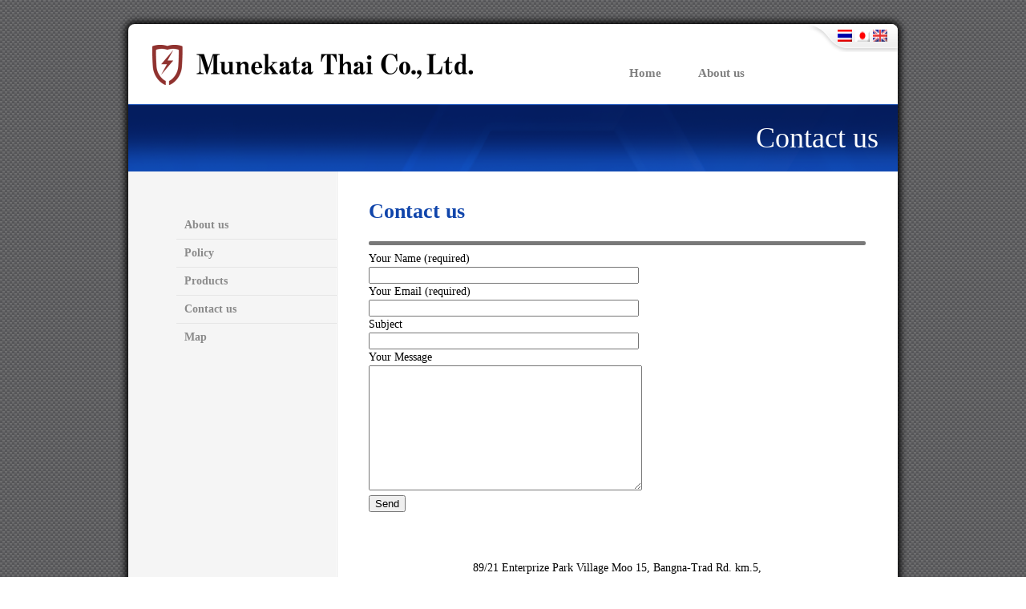

--- FILE ---
content_type: text/css
request_url: https://www.munekata.co.th/wp-content/themes/Munekata/style.css
body_size: 2705
content:
/*
Theme Name:  Munekata
Theme URI: http://imookz.com/template/munekata/
Description: Build for Munekata.com Only.
Copyright: 2012
Version: 1.0
Author: iMookz
Author URI: http://imookz.com
Tags: Exclusive
*/

/* CSS Reset */
html, body, div, span, applet, object, iframe, h1, h2, h3, h4, h5, h6, p, blockquote, pre, a, abbr, acronym, address, big, cite, code, del, dfn, em, img, ins, kbd, q, s, samp, small, strike, strong, sub, sup, tt, var, b, u, i, center, dl, dt, dd, ol, ul, li, fieldset, form, label, legend, table, caption, tbody, tfoot, thead, tr, th, td, article, aside, canvas, details, embed, figure, figcaption, footer, header, hgroup, menu, nav, output, ruby, section, summary, time, mark, audio, video {border: 0 none; font: inherit; margin: 0; padding: 0; vertical-align: baseline;}
article, aside, details, figcaption, figure, footer, header, hgroup, menu, nav, section {display: block;}
strong {font-weight: bold;}
body {line-height: 1;}
ol, ul {list-style: none outside none;}
blockquote, q {quotes: none;}
blockquote:before, blockquote:after, q:before, q:after {content: none;}
table {border-collapse: collapse; border-spacing: 0;}
.clear {clear: both; display: block; height: 0; overflow: hidden; visibility: hidden; width: 0;}
.alignleft {float: left;}
.alignright {float: right;}
body {background: url("images/bg.png") repeat scroll 0 0 transparent;}
#wrapper {background: none repeat scroll 0 0 White; border-radius: 8px 8px 8px 8px; box-shadow: 0 0 10px 3px #000000; height: auto; margin: 30px auto;width: 960px;}

/* Header */
#header { border-radius: 8px 8px 0 0;height: 100px;}
#header .logo {border-radius: 8px 0 0 0; float: left; height: 90px; margin-left: 30px; margin-top: 10px; width: 370px;}
#header .language {background: url("images/right-top-bg.png") no-repeat scroll right 0 white; border-radius: 0 8px 0 0; float: left; height: 30px; padding: 5px 0 0 485px; width: 75px;}
#header .menu {float: left; font-family: tahoma; font-size: 15px; font-weight: bold; margin: 10px 0 0 0; width: 540px;}
#header .menu a {color: #808080;text-decoration: none;}
#header .menu a:hover {color: #ffffff;}
#header .menu ul {}
#header .menu ul li {display: inline-block; margin-right: 10px; padding: 8px 15px; text-align: center; border: 1px solid #ffffff;}
#header .menu ul li.current-menu-item {background-image:url(./images/menu-bg.png); background-position:initial initial; background-repeat:initial no-repeat; border:1px solid #333333; border-bottom-left-radius:5px; border-bottom-right-radius:5px; border-top-left-radius:5px; border-top-right-radius:5px; box-shadow:#333333 0 0 3px 0;}
#header .menu ul li:hover {background-image:url(./images/menu-bg.png); background-position:initial initial; background-repeat:initial no-repeat; border:1px solid #333333; border-bottom-left-radius:5px; border-bottom-right-radius:5px; border-top-left-radius:5px; border-top-right-radius:5px; box-shadow:#333333 0 0 3px 0;}
#header .menu ul li.current-menu-item a {color: #FFFFFF;}
#header .menu ul li.current-menu-item:hover {opacity: 0.7;}

/* Slides */
#slides {background: url("./images/newslides3.jpg") no-repeat scroll 0 0 transparent; height: 336px;}
#slides .title h1 {color: #FFFFFF; font-family: trebuchet MS; font-size: 35px; font-weight: bold; padding: 50px; text-shadow: 3px 3px 3px #041B68;}
#slides .desc {color: #FFFFFF; font-family: trebuchet MS; font-size: 18px; font-weight: normal; padding-left: 50px; text-shadow: 3px 3px 3px #041B68; text-transform: uppercase;}
#slides .desc p {margin-bottom: 5px;}

/* Welcome */
#welcome {background: none repeat scroll 0 0 #EDEDED; border-bottom: 1px solid #CECECE; border-top: 1px solid #FFFFFF; height: 120px;}
#welcome .box1 {float: left; height: 10px; margin-left: 41px; width: 265px;}
#welcome .box2 {float: left; height: 10px; margin-left: 41px; width: 265px;}
#welcome .box3 {float: left; height: 10px; margin-left: 41px; width: 265px;}

/* Content */
#content {height: auto; padding: 30px 0; font-family: arial;font-size: 12px; font-weight: normal; color: #4f4f4f; line-height: 20px;}

#content .box1 {float: left; width: 265px; height: auto; margin: 0 41px;}
#content .box2 {float: left; width: 265px; height: auto; margin-right: 41px;}
#content .box3 {float: left; width: 265px; height: auto;}

#content h2 {color: #575757; font-family: arial; font-size: 25px; font-weight: bold; margin-bottom: 15px;}
#content img {margin-bottom: 15px;}
#content a.readmore {background: url("images/readmore.png") no-repeat scroll 0 0 transparent; height: 29px; width: 100px; display: block; margin-top: 15px;}

/* Footer */
#footer-widget {background: none repeat scroll 0 0 #EDEDED; border-bottom: 1px solid #DEDEDE; box-shadow: 0 2px 2px 0 #ccc inset; height: auto; color: #4f4f4f; line-height: 20px; font-family: arial; font-size: 12px; font-weight: normal; padding: 20px 0;}
#footer-widget .box1 {float: left; width: 660px; height: auto; margin: 0 50px 0 41px;}
#footer-widget .box1 .recent {margin-bottom: 15px;}
#footer-widget .box1 .date {}
#footer-widget .box1 .title a {color: #0f4db6; text-decoration: none; font-weight: bold;}
#footer-widget .box1 .title a:hover {color:#999999;}
#footer-widget .box1 .desc {line-height: 15px;}
#footer-widget .box2 {float: left; width: 320px; height: auto; margin-right: 50px;}
#footer-widget .box3 {float: left; width: 170px; height: auto; margin-right: 39px;}

#footer-widget h3 {color: #585858; font-family: arial; font-size: 15px; font-weight: bold; margin-bottom: 25px;}
#footer-widget ul li {margin-bottom: 10px;}
#footer-widget ul li a {color: #4f4f4f; text-decoration: none;}
#footer-widget ul li a:hover {color: #999999;}

#footer {background: none repeat scroll 0 0 #EDEDED; border-top: 1px solid #ffffff; height: 35px; border-radius: 0 0 8px 8px; color: #575757; font-family: arial; font-size: 12px; font-weight: normal; padding: 25px 0 0 41px;}
#footer a {color:#575757; text-decoration: none;}
#footer a:hover {color:#999999;}

.intop {background: url("images/headbg.png") no-repeat scroll 0 0 transparent; height: 84px;}
.intop h2 {color: #FFFFFF; font-family: tahoma; font-size: 36px; padding: 24px; text-align: right;}
.intop h2 a {color:#ffffff; text-decoration: none;}
.inpage {background: url("images/inbg.png") repeat-y scroll 0 0 transparent; height: auto}
.inpage .inside {float: left; height: auto; padding-left: 60px; padding-top: 50px; width: 200px;}
.inpage .inside ul {font-family: tahoma; font-size: 14px; font-weight: bold;}
.inpage .inside ul li {border-top: 1px solid #E6E6E6;}
.inpage .inside ul li:first-child {border: none;}
.inpage .inside ul li a {color: #8B8B8B; display: block; padding: 10px; text-decoration: none;}
.inpage .inside ul li a:hover {background: #ffffff; color: #1045AB; display: block; padding: 10px; text-decoration: none;}

.inpage .intent {float: left; font-family: tahoma; font-size: 14px; line-height: 20px; padding: 40px; width: 620px;}
.inpage .intent p {}
.inpage .intent h1 {color: #1045AB !important; font-size: 26px; font-weight: bold;}
.inpage .intent h2 {color: #000000 !important; font-size: 20px; font-weight: bold;}
.inpage .intent h3 {color: #000000 !important; font-size: 16px; font-weight: bold;}
.inpage .intent h4 {color: #000000 !important; font-size: 14px; font-weight: bold; margin-bottom: 10px;}
.inpage .intent hr {background: none repeat scroll 0 0 #797979; border: medium none; border-radius: 5px 5px 5px 5px; height: 5px;}

.inpage .intent .info {border-bottom: 1px dashed #cccccc; padding-bottom: 10px; margin-bottom: 10px;}
.inpage .intent .info .title{}
.inpage .intent .info .title h1 {color: #1045AB !important; font-size: 18px; font-weight: bold; font-family: "Tahoma";}
.inpage .intent .info .title h1 a {color: #1045AB !important; text-decoration: none;}
.inpage .intent .info .title h1 a:hover {color: #999999 !important;}
.inpage .intent .info .meta {color: #333333 !important; font-size: 10px; font-weight: normal; font-family: "Tahoma";}
.inpage .intent .info .meta p {}
.inpage .intent .info .thumb {float: left; margin-right: 15px;}
.inpage .intent .info .thumb img {width: 120px; height: 120px; border-radius: 5px; border: 2px solid #ffffff; box-shadow: 1px 1px 3px #000000;}
.inpage .intent .info .excerpt {}
.inpage .intent .info .excerpt p {}

.inpage .intent .navigation {color: #1045AB !important;}
.inpage .intent .navigation a {color: #1045AB !important; text-decoration: none; font-size: 12px; font-weight: normal; font-family: "Tahoma";}
.inpage .intent .navigation a:hover {color: #999999 !important;}

.inpage .intent .grid1 {float: left; margin-bottom: 20px; margin-right: 60px; width: 280px;}
.inpage .intent .grid2 {float: left; margin-bottom: 20px; width: 280px;}

.inabout {margin: 0 auto; width: 850px;}
.inabout ul {}
.inabout ul li {background: url("images/logo-15.png") no-repeat scroll 0 0 transparent; height: 15px; padding-left: 18px; margin-bottom: 5px;}
.inabout hr {background: none repeat scroll 0 0 #797979; border: medium none; border-radius: 5px 5px 5px 5px; height: 5px;}

/* Copyright */
.copyright {float: left;}
.copyright2 {float: right; margin-right:40px;}

/* ipw */
.impulse_group{
	font-family: "メイリオ",Meiryo;
	font-size: 10px;
	line-height:130%;
}
.impulse_group img table tr td{
	margin: 0;
	padding: 0;
}
.impulse_group table tr td{
	vertical-align: top;
}
.ipw3-a{
	margin: 3px;
	height: 18px;
	background-color: #EEF0EF;
	text-align: center;
	font-weight:bold;
}
.ipw3-a1{
	margin: 0;
	background-color: #EEF0EF;
	text-align: center;
	border-right: 1px solid #CCCCCC;
	border-left: 1px solid #CCCCCC;
}
.ipw3-a2{
	margin: 0;
	background-color: #EEF0EF;
	text-align: center;
	border-right: 1px solid #CCCCCC;
}
.ipw3-b{
	height:18px;
	font-size: 10px;
}
.ipw3-c{
	margin: 0;
	padding: 0;

}
.ipw3-d{
	vertical-align: top;
	border-right: 1px solid #CCCCCC;
	border-left: 1px solid #CCCCCC;
	padding: 2px;
}
.ipw3-e{
	vertical-align: top;
	border-right: 1px solid #CCCCCC;
	padding: 0px;
}
.ipw3-f{
	color: #0066CC;
	padding-left:20px;
}
.style2 {
	font-size: 12pt;
}
.style3 {
	margin: 3px;
	height: 18px;
	background-color: #EEF0EF;
	font-weight:bold;
	font-size: 10px;
}


--- FILE ---
content_type: text/css
request_url: https://www.munekata.com/thai/impulse.css
body_size: 1141
content:
/*インパルスウェルダーとは*/
.about_impulse{
	float: left;
	margin-top: 20px;
	margin-left: 20px;
}

#pointlist{
	float: left;
	margin-top: 10px;
	margin-left: 40px;
	width: 500px;
}





/*ヒートチップ*/
#heatchip{
	margin-top: 20px;
	margin-bottom: 20px;
	float: left;
}
#heatchip_title{
	font-weight: bold;
	font-size: 14px;
	margin-bottom: 10px;
	margin-left: 10px;
}
#heatchip_pic{
	float: left;
	margin-left: 20px;
}
#heatchip_text{
	float: left;
	width: 350px;
	margin-left: 20px;
}




#chip_box{
	margin-top: 20px;
	width: 100%;
	float: left;
}

.chip{
	float: left;
	width: 210px;
	font-size: 11px;
	margin-right: 5px;
	font-weight: bold;
}


#chipblock_box{
	margin-top: 40px;
	width: 100%;
	float: left;
}

.chipblock{
	float: left;
	width: 210px;
	font-size: 11px;
	margin-right: 5px;
	font-weight: bold;
}

/*グループ*/

.impulse_group{
	float: left;
	width: 650px;
	margin-bottom: 50px;
}
.impulse_group_title{
	border-bottom-width: 1px;
	border-left-width: 5px;
	border-bottom-style: solid;
	border-left-style: solid;
	border-top-color: #F00;
	border-right-color: #F00;
	border-bottom-color: #F00;
	border-left-color: #F00;
	font-size: 18px;
	font-weight: bold;
	padding-bottom: 5px;
	padding-left: 10px;
	padding-top: 5px;
	width: 95%;
	color: #06F;
}
.impulse_group_text{
	margin-left: 20px;
	margin-top: 10px;
	margin-bottom: 10px;
	margin-right: 20px;
	}


/*インパルスウェルダーの仕様*/
#multipoint_box{
	float: left;

}
.multipoint{
	float: left;
	width: 600px;
	border: 1px solid #000;
	margin-bottom: 20px;
	margin-left: 20px;
	padding-bottom: 20px;
}
.multipoint img{
	vertical-align: bottom;

}
.multipoint_title{
	font-size: 14px;
	font-weight: bold;
	margin-top: 10px;
	margin-left: 20px;
	float: left;
	width: 100ex;
}
.multipoint_pic{
	float: left;
	margin-left: 20px;
	margin-bottom: 20px;
	width: 200px;
	border: 1px solid #333;
	padding: 0px;
	margin-top: 20px;
	margin-right: 0px;
}
.multipoint_text{
	float: left;
	margin-left: 20px;
	margin-bottom: 20px;
	width: 350px;
	margin-top: 20px;
}
.welder_spec{
	width: 300px;
	float: left;
	margin-left: 30px;
	margin-bottom: 20px;
}
.welder_spec td{
	padding-right: 5px;
	padding-left: 5px;
	border: solid 1px black;
	border-collapse: collapse;
	background-color: #FFF;
	font-size: 12px;
}


.handy{
	float: left;
	width: 590px;
	border: 1px solid #000;
	margin-bottom: 20px;
	margin-left: 20px;
	padding-bottom: 20px;
}


.handy_title{
	font-size: 14px;
	font-weight: bold;
	margin-top: 10px;
	margin-left: 20px;
}
.handy_pic{
	float: left;
	margin-left: 20px;
	width: 200px;
	border: 1px solid #333;
	padding: 0px;
	margin-top: 0px;
	margin-right: 0px;
	margin-bottom: 0px;
}
.handy img{
vertical-align:bottom;

}
.welder_type{
	float: left;
	font-size: 14px;
	font-weight: bold;
	width: 100%;
	margin-top: 10px;
	margin-left: 20px;
}
.welder_type_header{
	float: left;
	margin-top: 10px;
}
.welder_type_name{
	font-size: 16px;
	font-weight: bold;
	margin-bottom: 5px;
	background-color: #FF4A4A;
	height: 20px;
	float: left;
	color: #FFF;
	border: 2px solid #999;
	margin-left: 5px;
	padding-top: 5px;
	padding-right: 10px;
	padding-bottom: 0px;
	padding-left: 10px;
}
.welder_type_text{
	margin-left: 20px;
	margin-right: 20px;
	width: 600px;
	font-size: 14px;
	margin-top: 40px;
}
.welder_type_subtext{
	margin-left: 30px;
	margin-right: 20px;
	width: 600px;
}
/*溶着可能な材料*/

.weldable_box{
	width: 590px;
	float: left;
	margin-left: 40px;
}
.weldable{
	float: left;
	margin-right: 40px;
}
.weldable td{
	padding-right: 5px;
	padding-left: 5px;
	border: solid 1px black;
	border-collapse: collapse;
	background-color: #FFF;
}
.weldablelist_box{
	float: left;
}
.weldablelist_title{
	font-weight: bold;
	margin-top: 10px;
}

.weldablelist{
	margin-left: 5px;

}
.weldablelist li{
	border-top-width: 1px;
	border-right-width: 1px;
	border-bottom-width: 1px;
	border-left-width: 1px;
	border-bottom-style: solid;
	border-top-color: #333;
	border-right-color: #333;
	border-bottom-color: #333;
	border-left-color: #333;
	padding-right: 10px;
	padding-left: 5px;
}
.weldable_results_title{
	font-weight: bold;
	margin-top: 20px;
	margin-left: 20px;
	float: left;
	width: 100%;
}
.weldable_results_text{
	float: left;
	width: 100%;
	padding-left: 40px;
}

/*インパルスウェルダー使用例*/

.sample_box{
	width: 600px;
	border: 1px solid #333;
	float: left;
	margin-left: 30px;
	margin-bottom: 20px;
}
.sample_title{
	font-size: 14px;
	font-weight: bold;
	margin-top: 10px;
	margin-left: 20px;
	float: left;
}

.sample_imgs{
	width: 470px;
	margin-left: 70px;
	float: left;
	margin-top: 10px;
}
.sample_illust{
	float: left;
	border: 1px solid #333;
}

.sample_photo{
	float: right;
	border: 1px solid #333;
}

.sample_text{
	float: left;
	width: 550px;
	margin-top: 10px;
	margin-right: 20px;
	margin-left: 20px;
	padding-top: 5px;
	border-top-width: 1px;
	border-right-width: 1px;
	border-bottom-width: 1px;
	border-left-width: 1px;
	border-top-style: dashed;
	border-top-color: #333;
	border-right-color: #333;
	border-bottom-color: #333;
	border-left-color: #333;
}
.sample_case{
	width: 550px;
	float: left;
	margin-right: 20px;
	margin-bottom: 10px;
	margin-left: 20px;
	margin-top: 5px;
	border-top-width: 1px;
	border-right-width: 1px;
	border-bottom-width: 1px;
	border-left-width: 1px;
	border-top-style: dashed;
	border-top-color: #333;
	border-right-color: #333;
	border-bottom-color: #333;
	border-left-color: #333;
	padding-top: 5px;
}
.sample_illust img{
	vertical-align: bottom;

}
.sample_photo img{
	vertical-align: bottom;

}


--- FILE ---
content_type: text/css
request_url: https://www.munekata.com/thai/ffs.css
body_size: 614
content:
/*グループ*/

.impulse_group{
	float: left;
	width: 650px;
	margin-bottom: 50px;
}
.impulse_group_title{
	border-bottom-width: 1px;
	border-left-width: 5px;
	border-bottom-style: solid;
	border-left-style: solid;
	border-top-color: #F00;
	border-right-color: #F00;
	border-bottom-color: #F00;
	border-left-color: #F00;
	font-size: 18px;
	font-weight: bold;
	padding-bottom: 5px;
	padding-left: 10px;
	padding-top: 5px;
	width: 95%;
	color: #06F;
}
.impulse_group_text{
	margin-left: 20px;
	margin-top: 10px;
	margin-bottom: 10px;
	margin-right: 20px;
	}


/*フラットフュージョンシステムとは*/

.about_ffs{
	margin-left: 20px;
	margin-top: 5px;
	margin-right: 20px;
}

/*フラットフュージョンシステムの特徴*/
.ffs_featurelist{
	margin-left: 20px;
	margin-top: 10px;
	float: left;
}

.ffs_feature_pic{
	margin-top: 20px;
	text-align: center;
	float: left;
	margin-left: 140px;
	_margin-left: 70px;
}


.ffs_feature_pic img{
	vertical-align: bottom;

}


/*フラットフュージョンシステムのしくみ*/

.ffs_structure_pic{
	text-align: center;
	width: 100%;
	margin-bottom: 20px;
}

.ffs_structure_pic img{
	vertical-align: bottom;
	border: 1px solid #333;
}
/*フラットフュージョンシステム溶着強度試験*/


#ffs_test_condition_text{
	margin-left: 20px;
	margin-top: 10px;
}

#ffs_test_condition_pic{
	]margin-top: 20px;
	margin-bottom: 20px;
	margin-left: 160px;
	_margin-left: 80px;
	width: 300px;
	border: 1px solid #333;
	float: left;
	margin-top: 20px;
}

#ffs_test_condition_pic img{
	vertical-align: bottom;

}



#ffs_testdata_box{
	float: left;
	width: 100%;
}
#ffs_testdata{
	width: 250px;
	float: left;
	margin-left: 30px;
	margin-bottom: 20px;
}


#ffs_testdata td{
	padding-right: 5px;
	padding-left: 5px;
	border: solid 1px black;
	border-collapse: collapse;
	background-color: #FFF;
	font-size: 12px;
}
#ffs_testdata_text{
	float: left;
	margin-right: 20px;
	margin-left: 20px;
	width: 300px;
	margin-top: 5px;
}


--- FILE ---
content_type: text/css
request_url: https://www.munekata.com/thai/en.css
body_size: 268
content:
/* 
#header .menu {float: left; font-family: tahoma; font-size: 15px; font-weight: bold; margin: 10px 0 0 0; width: 515px;}
*/
#header .menu {
    float: left;
    font-family: tahoma;
    font-size: 15px;
    font-weight: bold;
    margin: 10px 0 0 152px;
    width: 300px;
}


.weldablelist_box_en{
	float: right;
	margin-top: 10px;
	margin-right: 40px;
}

--- FILE ---
content_type: text/plain
request_url: https://www.google-analytics.com/j/collect?v=1&_v=j102&a=444717025&t=pageview&_s=1&dl=https%3A%2F%2Fwww.munekata.co.th%2Fen%2Fcontact%2F&ul=en-us%40posix&dt=Munekata%20Thai%20Co.%2CLtd.&sr=1280x720&vp=1280x720&_u=IEBAAAABAAAAACAAI~&jid=615456890&gjid=1484011980&cid=1738995969.1769252263&tid=UA-51538763-1&_gid=234691603.1769252263&_r=1&_slc=1&z=1389460054
body_size: -451
content:
2,cG-KTGQ7V3FJC